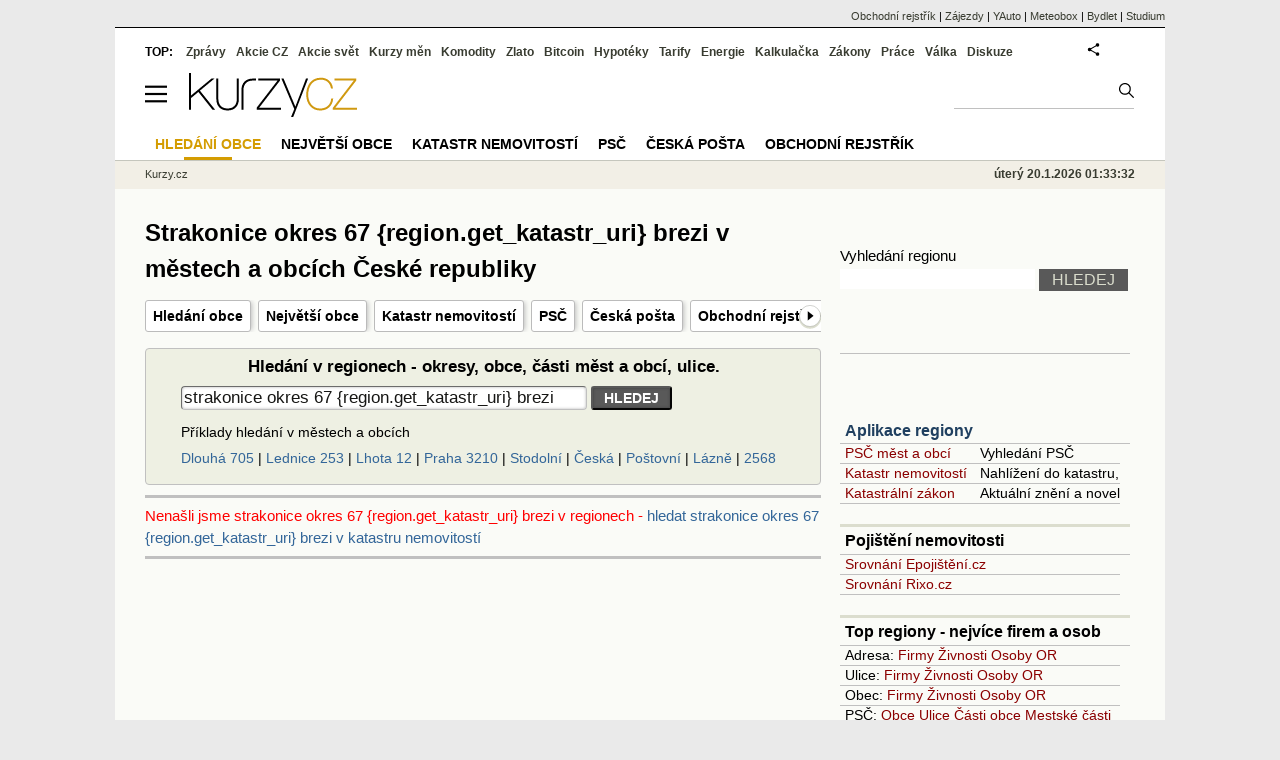

--- FILE ---
content_type: application/javascript
request_url: https://s.fin.cz/l/js/all2025.js?lmf=251126b
body_size: 19374
content:
//ovladani menu ěčž
var msoc=1;
$(function() {
	if (menuopen == null) {	
	var menuopen=0;
	var menu = new MmenuLight( document.querySelector( '#mmenu' ));
	var navigator = menu.navigation({ slidingSubmenus: false });
	var drawer = menu.offcanvas();

	function hideshowb(x, d) {
	    if (d){$('#'+x+'mxclose').hide();$('#'+x+'mxopen').show()}else{$('#'+x+'mxopen').hide();$('#'+x+'mxclose').show()}
	}

 if (mobile_view) {
	var smenuopen=0,smenu=new MmenuLight(document.querySelector( '#smenu' )),sdrawer=smenu.offcanvas(),umenuopen=0;
	var umenu=new MmenuLight(document.querySelector('#umenu')),udrawer=umenu.offcanvas(),emenuopen=0;
	var emenu=new MmenuLight(document.querySelector('#emenu')),edrawer=emenu.offcanvas();
	function ifmenuopen(){if(menuopen==1){drawer.close();menuopen=0;hideshowb('m',1)}}
	function ifsmenuopen(){if(smenuopen==1){sdrawer.close();smenuopen=0;hideshowb('s',1)}}
	function ifumenuopen(){if(umenuopen==1){udrawer.close();umenuopen=0;hideshowb('u',1)}}
	function ifemenuopen(){if (emenuopen==1){edrawer.close();emenuopen=0;hideshowb('e',1)}}
    $('a[href="#umenu"]').click(function() {
	 ifmenuopen();ifsmenuopen();ifemenuopen();
	 if (umenuopen == 0) {event.preventDefault();udrawer.open();umenuopen=1;$('#umenu').parent().css("height","100px");hideshowb('u', 0);
	 } else {udrawer.close();umenuopen=0;hideshowb('u',1)}
	});
 } 

	var aplpartloaded=0;
	$('a[href="#mmenu"]').click(function() {
    let mmenucss='https://s.fin.cz/l/css/mmenu.css?v=1';
    if ((!mobile_view) && (!$('link[href="' + mmenucss + '"]').length)) {
	    $('<link/>', {rel: 'stylesheet', type: 'text/css', href: mmenucss}).appendTo('head');
    }
	if(!aplpartloaded){ do_sh('//s.fin.cz/l/hammenuaplpart.js?v=2'); aplpartloaded=1;}

	if (mobile_view) {ifsmenuopen();ifumenuopen();ifemenuopen();}
	if (menuopen == 0) {event.preventDefault();drawer.open();
		if($('#mmxclose').length){menuopen=1;hideshowb('m',0)}
	} else {
		drawer.close();menuopen=0;hideshowb('m',1);
	}
	});

 if (mobile_view) {
	$('a[href="#smenu"]').click(function() {
	ifmenuopen();ifumenuopen();ifemenuopen();
	if(smenuopen==0){event.preventDefault();sdrawer.open();smenuopen=1;$('#smenu').parent().css("height","100px");hideshowb('s', 0)}else{sdrawer.close();smenuopen=0;hideshowb('s',1)}
	});
 
	$('a[href="#emenu"]').click(function() {
	ifmenuopen();ifumenuopen();ifsmenuopen();
	if (emenuopen == 0) {event.preventDefault();edrawer.open();emenuopen=1;$('#emenu').parent().css("height","100px");
        if(msoc){do_sh('//s.fin.cz/l/s_social_m.js?1');msoc=0}
		hideshowb('e',0);
	}else{edrawer.close();emenuopen=0;hideshowb('e',1)}
	});

	var last_y_scroll=0;
	$(window).scroll(function(event){
	if (window.alia_adv && window.alia_adv.noview) return;
    var Pos=$(this).scrollTop();
	if (Pos>$(window).height()/2){
	    if (Pos>last_y_scroll){$('#mmheader').css('height','0px')}else{$('#mmheader').css('height','100px')}
	    last_y_scroll = Pos;
	}
 });
}}
});
if (typeof alia_gLevel == 'undefined') var alia_gLevel = 1;
/*! jquery.cookie v1.4.1 | MIT */
!function(a){"function"==typeof define&&define.amd?define(["jquery"],a):"object"==typeof exports?a(require("jquery")):a(jQuery)}(function(a){function b(a){return h.raw?a:encodeURIComponent(a)}function c(a){return h.raw?a:decodeURIComponent(a)}function d(a){return b(h.json?JSON.stringify(a):String(a))}function e(a){0===a.indexOf('"')&&(a=a.slice(1,-1).replace(/\\"/g,'"').replace(/\\\\/g,"\\"));try{return a=decodeURIComponent(a.replace(g," ")),h.json?JSON.parse(a):a}catch(b){}}function f(b,c){var d=h.raw?b:e(b);return a.isFunction(c)?c(d):d}var g=/\+/g,h=a.cookie=function(e,g,i){if(void 0!==g&&!a.isFunction(g)){if(i=a.extend({},h.defaults,i),"number"==typeof i.expires){var j=i.expires,k=i.expires=new Date;k.setTime(+k+864e5*j)}return document.cookie=[b(e),"=",d(g),i.expires?"; expires="+i.expires.toUTCString():"",i.path?"; path="+i.path:"",i.domain?"; domain="+i.domain:"",i.secure?"; secure":""].join("")}for(var l=e?void 0:{},m=document.cookie?document.cookie.split("; "):[],n=0,o=m.length;o>n;n++){var p=m[n].split("="),q=c(p.shift()),r=p.join("=");if(e&&e===q){l=f(r,g);break}e||void 0===(r=f(r))||(l[q]=r)}return l};h.defaults={},a.removeCookie=function(b,c){return void 0===a.cookie(b)?!1:(a.cookie(b,"",a.extend({},c,{expires:-1})),!a.cookie(b))}});

(function($){$.fn.jCarouselLite=function(o){o=$.extend({btnPrev:null,btnNext:null,btnGo:null,mouseWheel:false,auto:null,speed:200,easing:null,vertical:false,circular:true,visible:3,start:0,scroll:1,beforeStart:null,afterEnd:null},o||{});return this.each(function(){var b=false,animCss=o.vertical?"top":"left",sizeCss=o.vertical?"height":"width";var c=$(this),ul=$("ul",c),tLi=$("li",ul),tl=tLi.length,v=o.visible;if(o.circular){ul.prepend(tLi.slice(tl-v-1+1).clone()).append(tLi.slice(0,v).clone());o.start+=v}var f=$("li",ul),itemLength=f.length,curr=o.start;c.css("visibility","visible");f.css({overflow:"hidden",float:o.vertical?"none":"left"});ul.css({margin:"0",padding:"0",position:"relative","list-style-type":"none","z-index":"1"});o.vertical?c.css({overflow:"hidden",position:"relative","z-index":"2",left:"10px"}):c.css({overflow:"hidden",position:"relative","z-index":"2",left:"0px"});var g=o.vertical?height(f):width(f);var h=g*itemLength;var j=g*v;f.css({width:f.width(),height:f.height()});ul.css(sizeCss,h+"px").css(animCss,-(curr*g));c.css(sizeCss,j+"px");if(o.btnPrev)$(o.btnPrev).click(function(){return go(curr-o.scroll)});if(o.btnNext)$(o.btnNext).click(function(){return go(curr+o.scroll)});if(o.btnGo)$.each(o.btnGo,function(i,a){$(a).click(function(){return go(o.circular?o.visible+i:i)})});if(o.mouseWheel&&c.mousewheel)c.mousewheel(function(e,d){return d>0?go(curr-o.scroll):go(curr+o.scroll)});if(o.auto)setInterval(function(){go(curr+o.scroll)},o.auto+o.speed);function vis(){return f.slice(curr).slice(0,v)};function go(a){if(!b){if(o.beforeStart)o.beforeStart.call(this,vis());if(o.circular){if(a<=v){ul.css(animCss,-((itemLength-(v*2))*g)+"px");curr=a==v+1?itemLength-(v*2)-1:itemLength-(v*2)-o.scroll}else if(a>=itemLength-v+1){ul.css(animCss,-((v)*g)+"px");curr=a==itemLength-v+1?v+1:v+o.scroll}else curr=a}else{if(a<0||a>itemLength-v)return;else curr=a}b=true;ul.animate(animCss=="left"?{left:-(curr*g)}:{top:-(curr*g)},o.speed,o.easing,function(){if(o.afterEnd)o.afterEnd.call(this,vis());b=false});if(!o.circular){$(o.btnPrev+","+o.btnNext).removeClass("disabled");$((curr-o.scroll<0&&o.btnPrev)||(curr+o.scroll>itemLength-v&&o.btnNext)||[]).addClass("disabled")}}return false}})};function css(a,b){return parseInt($.css(a[0],b))||0};function width(a){return a[0].offsetWidth+css(a,'marginLeft')+css(a,'marginRight')};function height(a){return a[0].offsetHeight+css(a,'marginTop')+css(a,'marginBottom')}})(jQuery);

// ovlada otevirani a zavirani okna pro prihlaseni
var lg={lg_mouseOverDelay:500,lg_rshow:{},lg_mouseover:function(){this.lg_rshow[0]||(this.lg_rshow[0]=setTimeout("lg.lg_Zobraz_skryj_logindiv()",this.lg_mouseOverDelay))},lg_mouseout:function(){clearTimeout(this.lg_rshow[0]);this.lg_rshow[0]=null},lg_Zobraz_skryj_logindiv:function(b){clearTimeout(this.lg_rshow[0]);this.lg_rshow[0]=null;var a=document.getElementById("logindiv");if(a)if("skryj"!=b)if("block"==a.style.display)a.style.display="none";else{a.style.display="block";try{if(alia_iframe_form){var c=
document.getElementById("iframe_form");c&&(c.innerHTML=alia_iframe_form,alia_iframe_form=null)}}catch(d){}(b=document.getElementById("uname"))&&b.focus()}else a.style.display="none"}};
var no_button_rightcolumn = false

// zobrazovani skryvani praveho sloupce
var no_button_rightcolumn=!1;function Show_hide_button_rightcolumn(){if(!no_button_rightcolumn){var a=document.getElementById("leftcolumn");if(a){var d=a.offsetHeight;a.scrollWidth>a.offsetWidth+10&&(document.getElementById("rightcolumn_hidden_button"),a=document.getElementById("middlecolumn"))&&(a.style.height=d+"px",a.style.background='url("https://s.fin.cz/l/background/middle.png") repeat-y scroll 50% 0 transparent',a.style.cursor="pointer",a.title="Rozt\u00E1hnout")}}}
function Show_hide_rightcolumn(){var a=document.getElementById("rightcolumn"),d=document.getElementById("rightcolumn_hidden"),e=document.getElementById("main"),b=document.getElementById("leftcolumn"),c=document.getElementById("middlecolumn");if(a&&d&&e&&b&&c)if("none"!=a.style.display){a.style.display="none";e.style.background="none";e.style.flexDirection="column";if(990<b.scrollWidth)try{document.getElementById("adv_stickyright").style.left=1025+b.scrollWidth-990+"px"}catch(f){}b.style.width=b.scrollWidth+"px";c.style.background=
'url("https://s.fin.cz/l/background/middle.png") repeat-y scroll 100% 0 transparent';c.title="St\ufffdhnout"}else a.style.display="block",b.style.width="676px",c.style.background='url("https://s.fin.cz/l/background/middle.png") repeat-y scroll 50% 0 transparent',c.title="Rozt\u00E1hnout",e.style.flexDirection="unset"}$(document).ready(function(){Show_hide_button_rightcolumn()});

// statistika prokliku na zpravy
function click_stat(id,stranka){var xhttp = new XMLHttpRequest(); xhttp.onreadystatechange = function() {}; xhttp.open("GET", "/click_stat.asp?idanch="+id.replace('#id#','nezname')+"&stranka=" + stranka, true); xhttp.send(); }

// .browser removed in jq 1.8	
(function(jQuery){var matched,browser;jQuery.uaMatch=function(ua){ua=ua.toLowerCase();var match=/(chrome)[ \/]([\w.]+)/.exec(ua)||/(webkit)[ \/]([\w.]+)/.exec(ua)||/(opera)(?:.*version|)[ \/]([\w.]+)/.exec(ua)||/(msie) ([\w.]+)/.exec(ua)||ua.indexOf("compatible")<0&&/(mozilla)(?:.*? rv:([\w.]+)|)/.exec(ua)||[];return{browser:match[1]||"",version:match[2]||"0"}};matched=jQuery.uaMatch(navigator.userAgent);browser={};if(matched.browser){browser[matched.browser]=!0;browser.version=matched.version}
if(browser.chrome){browser.webkit=!0}else if(browser.webkit){browser.safari=!0}
jQuery.browser=browser}(jQuery))

/*!
 * Mmenu Light v3.0.3 mmenujs.com/mmenu-light Copyright (c) Fred Heusschen www.frebsite.nl License: CC-BY-4.0 http://creativecommons.org/licenses/by/4.0/ */
!function(t){var e={};function n(i){if(e[i])return e[i].exports;var o=e[i]={i:i,l:!1,exports:{}};return t[i].call(o.exports,o,o.exports,n),o.l=!0,o.exports}n.m=t,n.c=e,n.d=function(t,e,i){n.o(t,e)||Object.defineProperty(t,e,{enumerable:!0,get:i})},n.r=function(t){"undefined"!=typeof Symbol&&Symbol.toStringTag&&Object.defineProperty(t,Symbol.toStringTag,{value:"Module"}),Object.defineProperty(t,"__esModule",{value:!0})},n.t=function(t,e){if(1&e&&(t=n(t)),8&e)return t;if(4&e&&"object"==typeof t&&t&&t.__esModule)return t;var i=Object.create(null);if(n.r(i),Object.defineProperty(i,"default",{enumerable:!0,value:t}),2&e&&"string"!=typeof t)for(var o in t)n.d(i,o,function(e){return t[e]}.bind(null,o));return i},n.n=function(t){var e=t&&t.__esModule?function(){return t.default}:function(){return t};return n.d(e,"a",e),e},n.o=function(t,e){return Object.prototype.hasOwnProperty.call(t,e)},n.p="",n(n.s=0)}([function(t,e,n){"use strict";n.r(e);var i=function(){function t(t){var e=this;this.listener=function(t){(t.matches?e.matchFns:e.unmatchFns).forEach((function(t){t()}))},this.toggler=window.matchMedia(t),this.toggler.addListener(this.listener),this.matchFns=[],this.unmatchFns=[]}return t.prototype.add=function(t,e){this.matchFns.push(t),this.unmatchFns.push(e),(this.toggler.matches?t:e)()},t}(),o=function(t){return Array.prototype.slice.call(t)},r=function(t,e){return o((e||document).querySelectorAll(t))},s=("ontouchstart"in window||navigator.msMaxTouchPoints,navigator.userAgent.indexOf("MSIE")>-1||navigator.appVersion.indexOf("Trident/")>-1),a="mm-spn",c=function(){function t(t,e,n,i,o){this.node=t,this.title=e,this.slidingSubmenus=i,this.selectedClass=n,this.node.classList.add(a),s&&(this.slidingSubmenus=!1),this.node.classList.add(a+"--"+o),this.node.classList.add(a+"--"+(this.slidingSubmenus?"navbar":"vertical")),this._setSelectedl(),this._initAnchors()}return Object.defineProperty(t.prototype,"prefix",{get:function(){return a},enumerable:!0,configurable:!0}),t.prototype.openPanel=function(t){var e=t.parentElement;if(this.slidingSubmenus){var n=t.dataset.mmSpnTitle;e===this.node?this.node.classList.add(a+"--main"):(this.node.classList.remove(a+"--main"),n||o(e.children).forEach((function(t){t.matches("a, span")&&(n=t.textContent)}))),n||(n=this.title),this.node.dataset.mmSpnTitle=n,r("."+a+"--open",this.node).forEach((function(t){t.classList.remove(a+"--open"),t.classList.remove(a+"--parent")})),t.classList.add(a+"--open"),t.classList.remove(a+"--parent");for(var i=t.parentElement.closest("ul");i;)i.classList.add(a+"--open"),i.classList.add(a+"--parent"),i=i.parentElement.closest("ul")}else{var s=t.matches("."+a+"--open");r("."+a+"--open",this.node).forEach((function(t){t.classList.remove(a+"--open")})),t.classList[s?"remove":"add"](a+"--open");for(var c=t.parentElement.closest("ul");c;)c.classList.add(a+"--open"),c=c.parentElement.closest("ul")}},t.prototype._setSelectedl=function(){var t=r("."+this.selectedClass,this.node),e=t[t.length-1],n=null;e&&(n=e.closest("ul")),n||(n=this.node.querySelector("ul")),this.openPanel(n)},t.prototype._initAnchors=function(){var t=this;this.node.addEventListener("click",(function(e){var n=e.target,i=!1;(i=(i=(i=i||function(t){return!!t.matches("a")}(n))||function(e){var n;return!!(n=e.closest("span")?e.parentElement:!!e.closest("li")&&e)&&(o(n.children).forEach((function(e){e.matches("ul")&&t.openPanel(e)})),!0)}(n))||function(e){var n=r("."+a+"--open",e),i=n[n.length-1];if(i){var o=i.parentElement.closest("ul");if(o)return t.openPanel(o),!0}return!1}(n))&&e.stopImmediatePropagation()}))},t}(),u="mm-ocd",d=function(){function t(t,e){var n=this;void 0===t&&(t=null),this.wrapper=document.createElement("div"),this.wrapper.classList.add(""+u),this.wrapper.classList.add(u+"--"+e),this.content=document.createElement("div"),this.content.classList.add(u+"__content"),this.wrapper.append(this.content),this.backdrop=document.createElement("div"),this.backdrop.classList.add(u+"__backdrop"),this.wrapper.append(this.backdrop),document.body.append(this.wrapper),t&&this.content.append(t);var i=function(t){n.close(),t.preventDefault(),t.stopImmediatePropagation()};this.backdrop.addEventListener("touchstart",i, { passive: true }),this.backdrop.addEventListener("mousedown",i)}return Object.defineProperty(t.prototype,"prefix",{get:function(){return u},enumerable:!0,configurable:!0}),t.prototype.open=function(){this.wrapper.classList.add(u+"--open"),document.body.classList.add(u+"-opened")},t.prototype.close=function(){this.wrapper.classList.remove(u+"--open"),document.body.classList.remove(u+"-opened")},t}(),l=function(){function t(t,e){void 0===e&&(e="all"),this.menu=t,this.toggler=new i(e)}return t.prototype.navigation=function(t){var e=this;if(!this.navigator){var n=(t=t||{}).title,i=void 0===n?"Menu":n,o=t.selectedClass,r=void 0===o?"Selected":o,s=t.slidingSubmenus,a=void 0===s||s,u=t.theme,d=void 0===u?"light":u;this.navigator=new c(this.menu,i,r,a,d),this.toggler.add((function(){return e.menu.classList.add(e.navigator.prefix)}),(function(){return e.menu.classList.remove(e.navigator.prefix)}))}return this.navigator},t.prototype.offcanvas=function(t){var e=this;if(!this.drawer){var n=(t=t||{}).position,i=void 0===n?"left":n;this.drawer=new d(null,i);var o=document.createComment("original menu location");this.menu.after(o),this.toggler.add((function(){e.drawer.content.append(e.menu)}),(function(){e.drawer.close(),o.after(e.menu)}))}return this.drawer},t}();e.default=l;window.MmenuLight=l}]);

function do_sh(s){(function (d,t,n,x){n=d.createElement(t);n.type='text/javascript';n.async=true;n.charset="utf-8";n.src=s;x=d.getElementsByTagName(t)[0];x.parentNode.insertBefore(n,x);})(document,'script');}
function do_i(i){(new Image(1,1)).src=i};
function findre(k,c){try{var f=c.exec(k);return f[f.length-1]||f[0]}catch(e){}}
//function do_f() // presunuto do adv_async_consent.js

// presunuto do adv_async_consent.js:
// if (alia_gLevel) {
// 	do_sh('//www.googletagmanager.com/gtag/js?id=G-WYKNZTSV4Z')
// 	window.dataLayer = window.dataLayer || [];
// 	function gtag(){dataLayer.push(arguments);}
// 	gtag('js', new Date());
// 	gtag('config', 'G-WYKNZTSV4Z');
// }

function js_render(t,d){return t.replace(/\n/g,"~").replace(/\{([^\:\}]+)\}|\{ds\:(\w+)\}(.*?)\{\/ds\}/g,function(a,n,s,ts){h='';try{if(n)return d[n];ds=d[s];for(c in ds){if(ds.hasOwnProperty(c))h+=js_render(ts,ds[c])}}catch(e){}return h}).replace(/~/g,'\n')}	
document.cookie='zc='+(z_c=(c=/\bzc=(\d+)/.exec(document.cookie))?parseInt(c[1])+1:1)//+';domain=kurzy.cz;path=/'
z_vars={tfoot:new Date()}
eliminovano=zobrazflash=eliminujflash=neskryvat_flash=function(){}

//datapicker ak je v stranke
if (document.querySelectorAll('#kurzySelectDate,#akcieSelectDate,#id_dat_field,#kurzyStartDate_en,#kurzyStartDate,#kurzySelectDateWeek,#kurzySelectDate_en').length>0)
	do_sh('//s.fin.cz/l/js/jquery.datepicker.js')

function click_ident(ev,el,ael){
	try{
		if(!window.z_click_pos)window.z_click_pos=''
			out='t'+(new Date()-z_start)
			if(ev.pageX)out+='x'+ev.pageX+'y'+ev.pageY;
			
			while(el&&'BODY'!=el.tagName&&'main'!=el.id){
				if(!(!el.id&&!el.className&&/^(DIV|TBODY)$/i.test(el.tagName))){
					out+=':'+el.tagName;
					if(el.id)out+='/'+el.id; 
					if(el.tagName=='INPUT')out+='{t,'+el.type+'}'; 
					else if(el.tagName=='FORM')out+='{a,'+el.action+'}'
					else if(el.className)out+='{c,'+el.className+'}'
				}
				el=el.parentNode
			window.z_click_pos=';'+out
		}
		
	}catch(e){}
}

function z_report(akce, qs){
	if(window.z_foot){
		vurl = '?ff='+akce+z_exit_param()+(qs?'&'+qs:'')
		do_i('https://t.fin.cz/stat/z_img.gif'+vurl)
	}
}

function z_exit_param(){
	out=''
	try{
		foot=window.z_foot-window.z_start;
		ready=window.z_ready-window.z_start; 
		ted=new Date()-window.z_start;
	
		out='&foot='+foot+'&ready='+ready+'&ted='+ted+'&uid='+z_reqid;
		if(window.z_menu)out+='&menu='+(window.z_menu-z_start)
		if(window.alia_gCode)out+='&code='+alia_gCode
		
		out+='&url='+escape(document.location);
		if(window.z_exiturl)out+='&url_exit='+escape(window.z_exiturl);
		if(window.z_click_pos)out+='&posclick='+escape(window.z_click_pos.substring(1))
		if(document.referrer)out+='&ref='+escape(document.referrer)
		out+='&c='+z_c 

		return out;
	}catch(e){
		return out
	}
}

window.z_bylexit = false
function z_do_unload(e){
	if(window.z_bylexit)return;
	try{
		window.z_bylexit=true;
		if(/(zpravy\.kurzy|kurzy\.cz\/zpravy)/.test(document.location.href))z_report('exit');
	}catch(e){}	
}

function get_element(ev){
	var el=null
	if(!ev)var ev=window.event;
	if(ev){
		if(ev.target)el=ev.target
		else if(ev.srcElement)el=e.srcElement
	}
	return{'el':el,'ev':ev}		
}

var g_pcp = 0
function z_do_down(ev){
	try{
		eve=get_element(ev)
		g_pcp=eve.ev.clientX+eve.ev.clientY
	}catch(e){}
}


function z_r(u){return 'https://www.kurzy.cz/ven/?u='+escape(u)+'&f=zr&c='+window.alia_gCode+'&r='+escape(document.location)+('&or='+(window.z_onlyredir?1:0))+(window.z_click_pos?'&posclick='+escape(window.z_click_pos.substring(1)):'')+(z_start?'&t='+(new Date()-z_start):'');}
function z_do_ready(ev){window.z_ready=new Date();}
function z_do_click(ev){
	function jeklikaci(ael){
		if(ael.tagName in {TR:1,TD:1,A:1})return true;
		else if(ael.className&&ael.className.indexOf("rowcl")>-1)return true;
		return false
	}
	try{
		eve=get_element(ev)

		ev=eve.ev
		el=eve.el

		rightclick=false
		if(ev){
			if(ev.which)rightclick=(ev.which==3);
			else if(ev.button)rightclick=(ev.button==2);
		}

		try{
			pcp=eve.ev.clientX+eve.ev.clientY
			isclick=Math.abs(pcp-g_pcp)<=1||!pcp||pcp==0
		}catch(e){}		
		
		var clickhref=null,bude_clickhref=0
		for(var ael=el,dist=0;
					ael && !(ael.tagName in {A:1,AREA:1,BODY:1}) && !bude_clickhref;
					dist++,ael=ael.parentNode){
			try{
				if(isclick && !rightclick){
					if(dist<3)if(!clickhref)if(jeklikaci(ael)){
						var href=/(href|open)=["']([^"']+)/gi.exec(ael.innerHTML)
						if(href)clickhref=href[2].replace(/&amp;/g,"&")
					}
					if(!bude_clickhref)if(ael.className)if(dist<5 && ael.className.indexOf("rowcl")>-1)bude_clickhref=1;
				}
			}catch(e){}
		}
		
		if(ael.className=='mastera' && 'ontouchstart' in window){
			if(!(ael.href==window.z_cm)){window.z_cm=ael;return false;}
		}
		
		click_ident(ev, el, ael);
		
		if (ael &&(ael.tagName in {A:1,AREA:1})){
			clickhref=ael.href||ael.getAttribute('open')
			bude_clickhref=ael.getAttribute('nr')?3:2
		}
		if (ael.getAttribute('data-direct'))return true;

		if (bude_clickhref && clickhref){
		
			window.z_exiturl=clickhref.substring(0, 512)
			if(window.z_exiturl.startsWith('data:'))window.z_exiturl=window.z_exiturl.split(',')[0]
			
			try{
				var clickcounter=0;
				for(var rel=ael;rel&&!(rel.tagName in{BODY:1})&&!(clickcounter=rel.getAttribute('clickcounter')); rel=rel.parentNode);
				if(clickcounter){
					var coore = new RegExp("\\b"+window.z_exiturl+"=([^;]*)")
					var oldtime = coore.exec(document.cookie);
					if (!oldtime)do_i(clickcounter)
					document.cookie=window.z_exiturl+'='+(new Date().getTime())
				}
			}catch(e){}
			
			var clickhref_bez_qs = clickhref.match(/([^\?]*)\??.*?/gim)[0]

			if (!/(^\/|kurzy\.cz|aliaweb|217\.11\.235|127\.|ad1\.kde\.cz|web\.kurzy\.cz|bydlet|meteobox|jobs\.cz|transferwise|prace\.cz|creative|c.seznam.cz|^javascript|^data|^mailto|^geo)/.test(clickhref_bez_qs) && !/(web.kurzy.cz)/.test(document.location.href)){
				//if(/(coin|ether|test)/.test(document.location.href))do_f("Lead",{content_name:clickhref});
				//AF221215 && !(window.z_onlyredir)
				
				clickhref=z_r(clickhref);
			}
			z_report('click'+bude_clickhref)//+clickhref

			switch(bude_clickhref){
				case 1:window.location=clickhref;break
				case 2:if(clickhref!=ael.href)ael.href=clickhref;break
			}
		}
		try {alia_gdpr_cfn()} catch(e) {}

	}catch(e){}
	return true
};//z_do_click


//function do_ga(){} // presunuto do adv_async_consent.js


function do_menu(){
	for(var els=document.querySelectorAll('.topmenu2,.topmenu,.parmenu,.menuright'),i=0;els && i<els.length;i++){
		for(var elsa=els[i].querySelectorAll('a'),ia=0;elsa && ia<elsa.length;ia++){
			el = elsa[ia];
			
			if (el.getAttribute('href') && !el.getAttribute('href').startsWith('#') && el.href==window.location.href && !el.getAttribute('onclick')){				
				el.classList.add('active')
			}
		}
	}
} 

function do_clickcounter(){
	var rs='https://rsc.kurzy.cz', els=document.querySelectorAll('[clickcounter]');
	
	for(var i=0;i<els.length;i++){
		
		var el = els[i];
		
		var cc = el.getAttribute('clickcounter');
		if(!cc.startsWith('http')){
			if(cc.startsWith('/p/')){
				//!!AF20200312 problem s vykonem adserveru 
				do_i(rs+cc);
				el.setAttribute('clickcounter',rs+cc.replace('/p/','/c/'));
			}else if(cc.startsWith('/c/')){			
				el.setAttribute('clickcounter',rs+cc);
			}else if(cc.startsWith('/v/')){			
				do_i(rs+cc.replace('/v/','/p/'));
				el.setAttribute('clickcounter','');
			}
		}
	}
}

function z_refresh_adv(){if (!alia_adv.noview)a_advs.alia_refresh_adv()}
function z_visibility(e){
	try{
		window.z_vars.nhidden = (window.z_vars.nhidden||0) +1
		var d = new Date()
		var tnaposled = Math.max(window.z_vars.tvisible||0,window.z_vars.thidden||0,window.z_foot)//|| 10000000000000
		var tpage = d - window.z_foot.getTime()

		function visrep(e) {
			var last = '&state='+document.visibilityState +'&t='+ window.z_foot.getTime() +'&f='+ window.alia_adv.flavour +'&n='+ window.z_vars.nhidden +'&l='+ (new Date()-(window.z_last || window.z_foot))
			
			if (window.z_vars.thidden) last+='&hv='+(new Date()-window.z_vars.thidden)
			if (window.z_vars.tvisible) last+='&vv='+(new Date()-window.z_vars.tvisible)
			if (window.z_vars.tsumvis) last+='&sv='+window.z_vars.tsumvis
			if (window.z_vars.alivisi) last+='&av='+window.z_vars.alivisi
			
			last+='&s='+$(window).scrollLeft()+'|'+$(window).scrollTop()+'|'+$(window).width()+'x'+$(window).height();
			z_report('visibility'+last);
		}
		if ('hidden'==document.visibilityState) {
			window.z_vars.thidden = new Date()
			window.z_vars.tsumvis = (window.z_vars.tsumvis||0)+(window.z_vars.thidden-tnaposled)
		} else {

			if( (window.z_vars.tsumvis && window.z_vars.tsumvis>60*1000) && (window.z_vars.thidden && d-window.z_vars.thidden > 60*1000)) {

				setTimeout(function(){
					if('visible'==document.visibilityState){
						window.z_vars.tsumvis=0;
						window.z_vars.alivisi = (window.z_vars.alivisi||0)+1;
						do_call(z_refresh_adv)
						visrep(e)
					}
				},2000);
			} 
			
			if (window.z_vars.thidden && (window.z_vars.thidden - window.z_foot)>40000 && !window.z_vars.bylavisibility) {
				window.z_vars.bylavisibility=1
			}
			window.z_vars.tvisible=new Date()
		}
	}catch(e){}	
}

function do_calc(){document.querySelectorAll('.mc,.kurzycalc').forEach((calc)=>{z_report('calc','id='+calc.id+'&class='+calc.className);});}

function do_thumb(){
	if(/\/zivnostnik\//.test(document.location.href))return
	var html = ''
	var lc=document.getElementById('leftcolumn');
	if(!lc)return;
	for(var els=lc.querySelectorAll("[data-thumb],#ormaininfotab"),i=0;els && i<els.length;i++){
		el = els[i];
		if (el.id=='hsocial')break;
		if (el.offsetHeight>60){
			var dtadd = el.getAttribute('data-thumb') == '3' ? new Date().toISOString().slice(0,10).replace(/\-/g,'') : ''
			
			var url2 = window.location.href.substring(8).replace(/\/$/,"_").replace(/\?/,";").replace(/\&/,"$")
			var src = 'https://img.kurzy.cz/ob/'+url2+'__id['+el.id+']'+dtadd+'.png'
			var title = el.title || document.title
			html += '<div><a href="'+src+'" title="'+title+'">'+title+'</a></div>'
			
		}
		
	}
	if (html) document.getElementById('bzpravy').insertAdjacentHTML('beforebegin', '<hr /><h2>Obr&#225;zky na str&#225;nce</h2>'+html)
}


// function gemius_pending() // presunuto do adv_async_consent.js
// function do_gem() // presunuto do adv_async_consent.js

function do_share(){
	if (window.alia_gSeznamSession) {
		$('#newscomment').hide();
	}
	if($('.fb-like,.fb-post,.fb-page').length && !window.FB)do_sh('//connect.facebook.net/cs_CZ/sdk.js#xfbml=1&autoLogAppEvents=1&version=v8.0&appId=544770178897194');
	if($('.twitter-tweet').length && !window.__twttr)do_sh('//platform.twitter.com/widgets.js')
console.log(document.getElementById('ft'))
	if(vft=document.getElementById('ft'))vft.innerHTML='<a href="https://www.facebook.com/kurzy.cz" title="Kurzy.cz na Facebooku"><div id="tool_fb">Facebook - Kurzy.cz</div></a><a href="https://twitter.com/kurzycz" title="Kurzy.cz na Twitteru"><div id="tool_tw">Twitter - Kurzy.cz</div></a>'
	// presunuto do adv_async_consent.js:
	// if(!window.location.search && !/(=|D\-[\d]+\.)/.test(window.location.pathname))do_f("ViewContent",{content_category:alia_adv.tree_code,content_ids:[alia_adv.mc_msg_top]});

}

function do_carousel(){
	var classes = ['%bigexpert!','%investora!','%investora!2','%investora!3','loga-partneru','aktualni-temata!','%dane!','%kryptomeny!','%nemovitosti!','loga!','%investora!-fr','%investora!-financni-rady','prezentace!','%pravni-novinky!','%energetiky!','%prace!','%investicni-kovy!']
	var dc = 'data-carousel'
	for(d=0;d<classes.length;d++) {
		one_class=classes[d].replace('%','okenko-').replace('!','-rotate')
		var carousels = $('.'+one_class+'['+dc+']')
		if (carousels.length>0){
			for(c=0;c<carousels.length;c++){
				jeden = carousels[c]
				pocet = $('.'+one_class+'['+dc+'] ul li').length
				par = jeden.getAttribute(dc);
				if (par == '') par = '{}';
				par = par.replace(/leng(ht|th)/g, pocet)
				par = eval('x='+par)
				par.auto=par.auto!=undefined?par.auto:5000;
				par.speed=par.speed!=undefined?par.speed:1000;
				par.scroll=par.scroll!=undefined?par.scroll:1;
				par.visible=par.visible!=undefined?par.visible:4;
				par.vertical=par.vertical!=undefined?par.vertical:true;
				try {par.vertical=par.vertical || mobile_view} catch(e){}
				par.start=par.start!=undefined?par.start:0;
				par.norotate=par.norotate!=undefined?par.norotate:0;
				if (pocet > par.norotate) {$(jeden).jCarouselLite(par)}
			}
		}
	}
}

function do_api() {
	if (window.alia_adv.flavour=='mobile')return
	(function () {
		let url = "//g.kurzy.cz";
		let grafElementy = $(`img[src*="${url}"], embed[src*="${url}"], object[data*="${url}"]`);
		if(grafElementy.length)do_sh("https://s.fin.cz/l/js/grafy-api-button.js?t=240124");
		$(()=>{if($('.kurzycalc').length)do_sh("https://s.fin.cz/l/js/calc-api-button.js")});
	})();
}

// notifikace
let notifapl;
function do_notif(){
    if (window.alia_adv && window.alia_adv.noview) return;
	if (window.alia_gSeznamSession)return;
	var notifuser = findre(document.cookie,/notifallow=([^;\,]*)/)
	if (notifuser == null) { 
	 var vlh = window.location.hostname;
	 if (vlh == "www.kurzy.cz" || vlh == "volby.kurzy.cz" || vlh == "prace.kurzy.cz" || vlh == "regiony.kurzy.cz" || vlh == "zlato.kurzy.cz" || vlh == "rejstrik-firem.kurzy.cz") {
			var hrefx = window.location.href; // kryptomen, ethere, ripple 
			if ((hrefx.indexOf("bitcoin") != -1) || (hrefx.indexOf("kryptomen") != -1) || (hrefx.indexOf("ethere") != -1) || (hrefx.indexOf("ripple") != -1)) {
				notifapl=4;
			} else { notifapl=5;}
			do_sh('//s.fin.cz/push/push.js?v=9'); 
		}
	}
}

function do_allmodals(){
	var btn = document.querySelectorAll(".modal-button");
	var modals = document.querySelectorAll('.modal');
	var spans = document.getElementsByClassName("close");
	for (var i = 0; i < btn.length; i++) {
	 btn[i].onclick = function(e) {
		e.preventDefault();
		modal = document.querySelector(e.target.getAttribute("href"));
		modal.style.display = "block";
	 }
	}
	for (var i = 0; i < spans.length; i++) {
	 spans[i].onclick = function() {
		for (var index in modals) {
			if (typeof modals[index].style !== 'undefined') modals[index].style.display = "none";	
		}
	 }
	}
	window.onclick = function(event) {
		if (event.target.classList.contains('modal')) {
		 for (var index in modals) {
			if (typeof modals[index].style !== 'undefined') modals[index].style.display = "none";	
		 }
		}
	}
}	

function do_sezses(){//AF231002
	if(window.alia_gSeznamSession){		
		$('#breadservers,#pribuzne').html('');
		$('.toptwins,.dalsisekce,#mains,#prezentacead,#okenko-investora,.okenko-investora').remove();		
	}
}

function do_load_co(){
	function i(u){
		var iframe =document.createElement('iframe');
		iframe.src = u;
		iframe.height = 1
		iframe.width = 1
		iframe.style.display = 'none';
		document.body.appendChild(iframe);
	}
	//if(alia_gLevel){i('https://s.fin.cz/l/toplist.html')}; // presunuto do adv_async_consent.js
	i('https://s.kurzy.cz/e/gaic.asp')
}

function do_emb(){	
	if(window.alia_gSeznamSession)return 
	if(window.emb_event_id)do_sh('//s.fin.cz/l/emb.js?v=0.7')
}

function do_call(f){try{f();}catch(e){z_report('aerr','name='+f.name);}}

function z_load(){[do_load_co,do_emb].forEach(f=>{do_call(f)});}

function do_html(){
	if(!document.implementation.hasFeature("http://www.w3.org/TR/SVG11/feature#Image","1.1")){
		logo=$('img[src="https://s.fin.cz/l/kurzy-cz-206px.svg"]');
		if(logo)logo.attr('src','https://s.fin.cz/l/kurzy-2013.png')
	}
	if(alia_adv.noview == 'all'){
		if(mmheader = document.getElementById('mmheader'))mmheader.style.height='50px'
	}
}

function do_zprimg(){
	let images = document.querySelectorAll('#zprtext img');

	async function init(event) {
		images.forEach(item => item.removeEventListener('click', init));
		const {initGallery} = await import('https://s.fin.cz/photoswipe/photoswipe-loader.esm.min.js');
		initGallery(images);
		event.target.click();
	}

	images.forEach(item => item.addEventListener('click', init));
}

function do_gooapi(){
	var scripts = document.getElementsByTagName('script');
	for (let script of scripts) {
		if (script.src.includes('maps.googleapis.com/maps/api/js')) {
			var vlog='googlemaps'
			if (script.src.includes('key=')) {
				vlog+='-key'
			}
			z_report(vlog)
		}
	}
}

function do_foot(){
	if (window.z_foot)return

	window.z_foot=new Date()
	try{
		if(!window.z_start)window.z_start=new Date()
		window.z_ready=new Date()
		
		window.z_exiturl = ''
		window.z_reqid=(Math.round(Math.random()*0x7ffffff) + 1)+'-'+(Math.round(Math.random()*0x7ffffff)+1) 
		
		$(document).bind('click',z_do_click);
		$(document).bind('ready',z_do_ready);
		$(window).bind('beforeunload',z_do_unload);
		$(window).bind('unload',z_do_unload);
		$(document).bind('mousedown',z_do_down);
		$(window).bind('load',z_load);
	}catch(e){}
	try{document.addEventListener('visibilitychange',z_visibility);}catch(e){}

	//do_cat,do_adtoad,do_calc

	// cast kodu presunuta do adv_async_consent.js:
	//[do_sezses,do_gem,do_ga,do_menu,do_clickcounter,do_share,do_carousel,do_api,do_notif,do_allmodals,do_thumb,do_html,z_scroll,do_gooapi,do_zprimg].forEach(f=>{do_call(f)})
	[do_sezses,do_menu,do_clickcounter,do_share,do_carousel,do_api,do_notif,do_allmodals,do_thumb,do_html,z_scroll,do_gooapi,do_zprimg].forEach(f=>{do_call(f)})

		setTimeout(function() {
			try {
				eval("class Gogo{}");
				if(window.google && window.google.charts)do_sh('//s.fin.cz/l/gv.js?1')
			}catch(e){}	
		}, 2000);
}

do_foot();

function uzje(hed, url, t) {
	var scr = hed.getElementsByTagName('script')
	var uzje = false
	if (typeof url === 'undefined') { url = 'a'}
	if (scr.length > 0) {
		for (var n = 0; n < scr.length && !uzje; n++) {
			if (scr[n].src == url) { uzje = true}
			if (t) {
				var hsa = true 
				for (var m = 0; m < t.length && hsa; m++) {
					if (scr[n].hasAttribute(t[m].name)) { if (scr[n].getAttribute(t[m].name) != t[m].value) { hsa = false } }
					else { hsa = false }
				}
				uzje = hsa
			}
		}
	}
	return uzje
}

function run_script(pr) {
	var scr = pr.getElementsByTagName('script')
	if (scr.length > 0) {
		var d = scr.length
		var a = []
		var ef = []
		for (var n = 0; n < d; n++) {
			a.push(scr[n].innerHTML)
			var x = {}
			var as = []
			if (scr[n].attributes.length > 0) {		
				for (var m = 0; m < scr[n].attributes.length; m++) {
					var x = {}
					x.name = scr[n].attributes[m].name
					x.value = scr[n].attributes[m].value
					as.push(x)
				}
			}
			ef.push(as)
		}
		d = a.length
		for (var n = 0; n < d && n < 100; n++) {
			if (a[n] != '') {
				var scr_i = a[n]
				scr_i = scr_i.replace(/document\.getElementById\(['"]adv_[^'"]*['"]\)\.innerHTML\s+=\s+(""|'')/g, '')
				scr_i = scr_i.replace(/var\s+adv_ram/g, 'adv_ram') // aby deklarace promÄ‚â€žĂ˘â‚¬ĹźnnĂ„â€šĂ‹ĹĄch byla v global scope
				try {
				var b = new Function(scr_i)
				} catch(e) {
				}
				b()
			}
			else {
				var hed = document.getElementsByTagName('head')[0]
				if (!this.uzje(hed, 'a', ef[n])) {
					var s = document.createElement('script')
					var t = ef[n]
					for (var m = 0; m < t.length; m++) {
						s.setAttribute(t[m].name, t[m].value)
					}
					hed.appendChild(s)
				}
			}
		}	
	}
}

function add_async_html(pr, html) {
	pr = top.document.getElementById(pr)
	if (pr) {
		var nd = top.document.createElement('div')
		nd.style.display = 'flex'
		nd.style.alignItems = 'center'
		nd.style.justifyContent = 'center'
		pr.appendChild(nd)
		nd.innerHTML = html + String.fromCharCode(10) + '<scr'+'ipt> try { a_a'+'dv.ram(\'k\')} catch(e){} </scr'+'ipt>'
		run_script(pr.lastChild)
		var dl = pr.childNodes
		if (dl.length > 1) {
			var bb = dl.length 
			for (var n = 0; (n + 1) < bb; n++) {
				try {
					dl[0].parentElement.removeChild(dl[0])
				} catch(e) {
					dl[0].parentNode.removeChild(dl[0])
				}
			}
		}
	}
	return true
}

function z_back_empty(n){
	try{
		if(el=document.getElementById(n)){
			var h=el.innerHTML;
			if(/a_adv.im/g.test(h))return 1;
			if(/adv_scroll_visible/g.test(h))return 2;
			if(/googletag/g.test(h)&&!/<iframe/.test(h))return 3;
			if(/<iframe[^>]*id="google/g.test(h))return 0;
		} else {
			return 4
		}
	}catch(e){}
	return false;
}

/* function img_ab_s(a, t) */
(function(_0x22d6b9,_0x54d702){var _0x413780=_0x4d3a,_0x490dc1=_0x22d6b9();while(!![]){try{var _0x1c0af2=-parseInt(_0x413780(0x1ac))/0x1+parseInt(_0x413780(0x1b1))/0x2*(-parseInt(_0x413780(0x1a5))/0x3)+-parseInt(_0x413780(0x1a4))/0x4+parseInt(_0x413780(0x1a7))/0x5*(-parseInt(_0x413780(0x1bf))/0x6)+parseInt(_0x413780(0x1c3))/0x7+parseInt(_0x413780(0x1b3))/0x8+parseInt(_0x413780(0x1b5))/0x9;if(_0x1c0af2===_0x54d702)break;else _0x490dc1['push'](_0x490dc1['shift']());}catch(_0x22a227){_0x490dc1['push'](_0x490dc1['shift']());}}}(_0x2938,0x3142a));function _0x2938(){var _0x19eba5=['width:\x201px\x20!important;\x20height:\x201px\x20!important;\x20position:\x20absolute\x20!important;\x20right:\x201px\x20!important;\x20top:\x201px\x20!important;','1753488sWMYuD','alia_ab_1','862641qquaPs','body','style','lastIndexOf','remove','getTime','length','getElementById','clientHeight','document','354sVuDAy','https://s.fin.cz/l/sback.js?a','[id^=adv_]','createElement','2443217JmcYyd','location','src','138656ZZPJgC','15UDuzUE','alia_ab_2','19615iXrLjJ','div','setCookie','querySelectorAll','className','91545qKCvEe','adform-adbox\x20advert-square\x20article-adtip-box\x20bazar-box\x20bx-leaderboard\x20etarget\x20hp-advert\x20ic0.vendor-list\x20illustrated.illV.article.columns.col2\x20jobscz\x20popisreklama\x20promo-in-article\x20reklama-3\x20reklama-abmix\x20reklama-bottom\x20reklama-box\x20reklama-left\x20reklama-lista\x20reklama-megaboard\x20reklama-right\x20reklama-top\x20reklamaBottom\x20reklamaHorniLista\x20reklamaOdkazyVeVetachDole\x20reklama_ahead\x20reklama_box_standard\x20reklama_square\x20reklama_title_flat\x20reklamni-up-1\x20reklamni-up-2\x20sklik\x20sklik-block\x20sklik-box\x20sklik_left\x20sklik_right\x20spored-links\x20topreklama\x20velke_zlavy\x20vreklama\x20zlavy-box\x20pub_300x250\x20pub_300x250m\x20pub_728x90\x20safeframe\x20text-ad\x20textAd\x20text_ad\x20text_ads\x20text-ads\x20text-ad-links','cssText','hostname','substring','41852NyEyrb'];_0x2938=function(){return _0x19eba5;};return _0x2938();}function _0x4d3a(_0x489335,_0x90863){var _0x2938be=_0x2938();return _0x4d3a=function(_0x4d3a2c,_0x4fab19){_0x4d3a2c=_0x4d3a2c-0x1a2;var _0x252ce1=_0x2938be[_0x4d3a2c];return _0x252ce1;},_0x4d3a(_0x489335,_0x90863);}function img_ab_s(_0x174cd2,_0x5b267f){var _0x5ab7ff=_0x4d3a,_0x506b94=null;function _0x21701f(_0x438047){var _0x2130b0=_0x4d3a;return _0x438047[_0x2130b0(0x1b0)](_0x438047[_0x2130b0(0x1b8)]('.',_0x438047[_0x2130b0(0x1b8)]('.')-0x1)+0x1);}function _0x1bf47f(_0x211cc9,_0x55539d){var _0xa86cbe=_0x4d3a;try{a_adv[_0xa86cbe(0x1a9)](_0x211cc9,_0x55539d,0x3c*0x3c*0x18*0x16d,'/',_0x21701f(top[_0xa86cbe(0x1be)]['location'][_0xa86cbe(0x1af)]),0x1);}catch(_0x34caf8){try{a_advs[_0xa86cbe(0x1a9)](_0x211cc9,_0x55539d,0x3c*0x3c*0x18*0x16d,'/',_0x21701f(top['document'][_0xa86cbe(0x1a2)][_0xa86cbe(0x1af)]),0x1);}catch(_0x55e469){}}}var _0x4a8d2f=document[_0x5ab7ff(0x1bc)](_0x5ab7ff(0x1b4));if(_0x4a8d2f){_0x506b94=_0x4a8d2f['naturalHeight'];if(_0x506b94==0x1){m=document[_0x5ab7ff(0x1aa)](_0x5ab7ff(0x1c1)),c=0x0;for(let _0x25e30=0x0;_0x25e30<m[_0x5ab7ff(0x1bb)];_0x25e30++){c+=m[_0x25e30][_0x5ab7ff(0x1bd)];}c==0x0&&(_0x506b94=0x0);}_0x5b267f>0x0&&0x0==_0x506b94&&do_sh(_0x5ab7ff(0x1c0)+~~(new Date()[_0x5ab7ff(0x1ba)]()/0x387520));if(_0x174cd2!=_0x506b94){if(_0x506b94==0x1||_0x506b94==0x0&&_0x5b267f>0x0){var _0x5f457a=new Image(0x1,0x1);_0x5f457a[_0x5ab7ff(0x1a3)]='//'+alia_gAdServer+'/e/adv/i.gif?v='+_0x506b94,_0x1bf47f(_0x5ab7ff(0x1b4),_0x506b94);}}}if(_0x5b267f==0x0)try{var _0xdf724b=document[_0x5ab7ff(0x1c2)](_0x5ab7ff(0x1a8));_0xdf724b['id']=_0x5ab7ff(0x1a6),_0xdf724b[_0x5ab7ff(0x1ab)]=_0x5ab7ff(0x1ad),_0xdf724b[_0x5ab7ff(0x1b7)][_0x5ab7ff(0x1ae)]=_0x5ab7ff(0x1b2),document[_0x5ab7ff(0x1b6)]['appendChild'](_0xdf724b),m=_0xdf724b[_0x5ab7ff(0x1bd)],_0x1bf47f(_0x5ab7ff(0x1a6),m);}catch(_0x3de9c7){}else{var _0x313848=document['getElementById'](_0x5ab7ff(0x1a6));_0x313848&&(m=_0x313848[_0x5ab7ff(0x1bd)],_0x1bf47f('alia_ab_2',m),_0x313848[_0x5ab7ff(0x1b9)]());}return _0x506b94;}

if(alia_adv.noview != 'all')setTimeout(function(){
	try{var alia_ab_c = a_advs.getCookie('alia_ab_1');alia_ab_c = alia_ab_c==null ? -1: alia_ab_c} catch(e) {var alia_ab_c = -1}
	try{var img_ab; img_ab = img_ab_s(alia_ab_c, 3000); if (img_ab >= 0) {alia_ab_c = img_ab}} catch(e) {}
},3000);

try {
	try{var alia_ab_c = a_advs.getCookie('alia_ab_1');alia_ab_c = alia_ab_c==null ? -1: alia_ab_c} catch(e) {var alia_ab_c = -1}
	var img_ab; img_ab = img_ab_s(alia_ab_c, 0)
	var a_stats = 'af, ' + String(alia_gAdPosition) + ', ' + String(alia_gAdSpecialPosition)
	top.a_advs.stat(a_stats)
	
} catch(e) {}

function p500(tag){
	if (!tag)tag='back'
	var m = new Date().toISOString().slice(0,7).replace('-','')
	var cats = ['MostPopular','Crypto','Crypto','Forex','Commodities','Commodities','Stocks']//'Indices',
	var cat = cats[Math.floor(Math.random() * cats.length)]
	return '<iframe loading="lazy" style="margin-top:30px" width="320" height="300" frameborder="0" scrolling="no" src="https://marketools.plus500.com/Widgets/FeedsAffiliatesOneTabContainer?hl=' + (alia_adv.lv=='2' ? 'en&cty=EN' : 'cs&cty=CZ' ) + '&cat='+cat+'&isNT=False&ly=Wide&th=Light&isRF=False&op=Plus500CY&id=29292&tags='+tag+'_'+cat+'_'+m+'&pl=2"></iframe>'
}

function pXTB(tag){
	if(!tag)tag='';
	return '<iframe loading="lazy" style="margin-top:2px" width="320" height="350" frameborder="0" scrolling="no" src="https://img.kurzy.cz/sback/xtb300-block.htm?'+tag+'"></iframe>'
}

//'z206;dest=d20604'/*azory*/,'z121'/*Bulharsko*/,'z144'/*chorvatsko*/,'z151'/*italie*/,'z235'/*tunisko*/,z133'/*Finsko*/,'z150'/*Island*/,'z211;dest=d21108'/*Santorini*/,'z211;dest=d21104'/*Kreta*/,
window.ad_zem = ['z235'/*tunisko*/,'z211'/*Recko*/,'z211'/*Recko*/,'z151'/*italie*/,'z227'/*Spanelsko*/,'z227'/*Spanelsko*/,'z127'/*Egypt*/,'z127'/*Egypt*/,'z236'/*Turecko*/,'z236'/*Turecko*/,'zd22721'/*kanarske*/,'z206'/*portugalsko*/,'z167'/*Kypr*/,'z221'/*SAE*/,'z187'/*Mexiko*/,'z183'/*Maledivy*/,'z126'/*Dominikana*/,]
function ad_zajedy(t,ad) {
	var zeme = window.ad_zem || ['z121'/*Bulharsko*/,'z211'/*Recko*/,'z227'/*Spanelsko*/,'z144'/*chorvatsko*/,'z127'/*Egypt*/]
	refrtime = ~~((new Date()).getTime()/86400000)
	zeme = zeme[Math.floor(Math.random() * zeme.length)]
	if ('bigsky'==t) return '<iframe data-alia-adv="1" style="position: fixed;top:0px;right:0px;width:calc(50% - 550px)!important;max-width:300px;height:calc(100%);background:#fff" scrolling="no" loading="lazy" src="https://img.kurzy.cz/oc/zajezdy.cz/zeme='+zeme+';ad='+ad+';thumb=f.html?'+refrtime+'" ></iframe>'
	if ('990dyn'==t) return '<iframe data-alia-adv="1" style="width:990px;height:250px;background:#fff" scrolling="no" src="https://img.kurzy.cz/oc/zajezdy.cz/zeme='+zeme+';ni=4;ad='+ad+';thumb=f.html?'+refrtime+'" ></iframe>'
	if ('sky'==t) return '<iframe data-alia-adv="1" style="width:100%;height:720px;background:#fff" id="zr300x600" scrolling="no" src="https://img.kurzy.cz/oc/zajezdy.cz/zeme='+zeme+';ni=3;ad='+ad+';thumb=f.html?'+refrtime+'" ></iframe>'
	return '<iframe data-alia-adv="1" style="width:990px;height:200px;background:#fff" scrolling="no" src="https://img.kurzy.cz/oc/zajezdy.cz/zeme='+zeme+';ad='+ad+';thumb=l.html?'+refrtime+'" ></iframe>'
}

function call_anketar(html){
	if (r = document.getElementById('r_anketa')){
		r.insertAdjacentHTML('beforeend', html)
		paticka = document.getElementById('ram_paticka')		
	}
}

function anketa_r(ta){
	var s = '-s'
	if($.cookie('hlasovall'))s = ''
	do_sh('//i.fin.cz/anketa/t'+ta+'-call_anketar'+s+'.js?'+~~((new Date()).getTime()/1000000))
}

function z_scroll(){try {

	if(window.alia_gSeznamSession)return
	if(!window.z_chs){
		window.z_chs={n:1,s:1,a:1,ank:1,e:1}
		window.z_social=document.querySelector('.m_social') || document.getElementById('hsocial');
		window.z_nwsel=null

		orzpravy=document.getElementById('bzpravy')
		rzpravy=document.getElementById('rzpravy')
		if((orzpravy||rzpravy)){
			window.z_nwsel=orzpravy
			if (orzpravy && rzpravy && orzpravy.getBoundingClientRect().top>rzpravy.getBoundingClientRect().top || !orzpravy && rzpravy)window.z_nwsel=rzpravy
		}
		$(window).scroll(z_scroll);
		return
	}
	
	wh=$(window).height()
	if (z_chs.n && z_nwsel && z_nwsel.getBoundingClientRect().top<wh){		
		if (alia_gLV=='1')do_sh('//s.fin.cz/l/s_news.js?'+~~((new Date()).getTime()/1000000))
		z_chs.n=0
	}

	if (rzpravy) {
		if (alia_adv.lv=='1' && z_chs.ank && rzpravy.getBoundingClientRect().top<wh && !/www.kurzy.cz\/ankety/.test(document.location.href)){
			
			html = '<div id="r_anketa"></div>'
			rzpravy.insertAdjacentHTML('afterend', html)
			var ta='10681111'==alia_adv.mc_msg_top?7:(window.z_c%2)?4:5
			anketa_r(ta);
				
			z_chs.ank=0
		} else if(!z_chs.ank && z_chs.e) {
			var rextra=document.getElementById('r_extra')
			if (rextra && rextra.getBoundingClientRect().top+400<wh) {
				z_chs.e=0
				do_sh('//s.fin.cz/l/s_extra.js')
			}
		}
	}
	
	if (msoc && z_chs.s && z_social && z_social.getBoundingClientRect().top<wh && !window.alia_gSeznamSession){
		do_sh('//s.fin.cz/l/s_social'+(mobile_view?'_m':'')+'.js?4');msoc=0;z_chs.s=0
	}
	if (window.z_back_scroll)z_back_scroll()
	
}catch(e){};}

function soccopy(){
	var $temp = $("<input>");
	$("body").append($temp);
	$temp.val(document.location.href).select();
	document.execCommand("copy");
	$temp.remove();
	alert('Odkaz "'+document.location.href+'" byl zkop\u00EDrovan\u00FD do sch\u00E1nky.');
	return false
}

function beforePrint(){ 
	var url = 'https://chart.apis.google.com/chart?cht=qr&chs=120x120&choe=UTF-8&chld=L|0&chl=https://' + escape(document.location.host) + escape(document.location.pathname)
	var html = '<img src="'+url+'" width="120px" height="120px" alt="QR" />'
	$('#qr').html(html)
	$('#qr').show()
	z_report('print')
};
function afterPrint(){$('#qr').hide()};
if (window.matchMedia){
	var mediaQueryList=window.matchMedia('print');
	mediaQueryList.addListener(function(mql){if(mql.matches)beforePrint();else afterPrint();});
}
window.onbeforeprint=beforePrint;window.onafterprint=afterPrint;

// ekonom. souhrn v hlavice
if (typeof showheaderdata !== 'undefined') {
function numWithCommas(x) {
	var parts = x.toString().split(".");
	parts[0] = parts[0].replace(/\B(?=(\d{3})+(?!\d))/g, ",");
	return parts.join(".");
}	

function hkrdata(x) {
	var xlen = x.length;
	for (var i = 0; i < xlen; i++) {
		var r = i+1;
		var ylen = x[i].length;
		for (var j = 0; j < ylen; j++) {
			$( "#hkr"+r+" td:nth-child("+x[i][j][0]+")" ).html(numWithCommas(x[i][j][2]));
			if ((i == 1) && (x[i][j][1] == "DAX")) {
				$( "#hkr2 td:nth-child(3)").html('\xa0 \xa0<a href="https://www.kurzy.cz/akcie-nemecko/dax-3/">DAX</a>');
			}
		}
	}
}
do_sh('//streamer.kurzy.cz/head/x.js');
}

function z_addhtml(){
	if (window.alia_adv.flavour=='mobile'){
	} else {
		$('#mainlinksnew').append('<a href="#hsocial"><img style="position:absolute;top:15px;left:972px" alt="Sd\u00EDlet" title="Sd\u00EDlet" src="[data-uri]"></a>')

		var sl = '[data-uri]'
		var sr = '[data-uri]'
		function ip(s,v){
			var h = '<div class="paddles"><img class="left-paddle'+v+' hidden" src="'+sl+'" width="28" height="29" title="Dal\u0161\u00ED polo\u017Eky" alt="l" style="margin-left:-1px"><img class="right-paddle'+v+'" src="'+sr+'" width="28" height="29" title="Dal\u0161\u00ED polo\u017Eky" alt="p"></div>'
			var e = $(s)
			if(!/paddles/.test(e.html()))e.append(h)
			
		}
		ip('#navbarb','')
		ip('.menu-page-wrapper','2')
		
		if(!window.alia_gSeznamSession){
			var e = $('#headerlogonew')
			if(!/submit/.test(e.html()))e.append('<form action="https://www.kurzy.cz/hledani/" accept-charset="windows-1250" id="mains"><fieldset><input name="q" accesskey="v" /><input type="submit" value="" title="Vyhledat" /></fieldset></form>')
		}
	}
}
try{z_addhtml()}catch(e){}

// posuvnik hlavniho menu
var scrollTm=300,lPaddle=document.getElementsByClassName('left-paddle'),rPaddle=document.getElementsByClassName('right-paddle'),pMargin=20;
var getmenuWrpSize = function() {
	return $('.menu-wrapper').outerWidth();
}
var menuWrpSize = getmenuWrpSize();
var getMenuSize = function() {
	var w = 0;
	$("ul.menu li").each(function(){w=w + $(this).width()});
	return w
};

var menuSize=getMenuSize(),menuInvSize=menuSize-menuWrpSize;
if (menuSize<990){$(rPaddle).addClass('hidden')}
var getmenuPos = function(){return $('.menu').scrollLeft()};

$('.menu').on('scroll', function() {
	menuInvSize = menuSize - menuWrpSize;
	var mp = getmenuPos(),meo = menuInvSize - pMargin;
	if (mp <= pMargin) {$(lPaddle).addClass('hidden');$(rPaddle).removeClass('hidden');
	} else if (mp < meo) {$(lPaddle).removeClass('hidden');$(rPaddle).removeClass('hidden');
	} else if (mp >= meo) {$(lPaddle).removeClass('hidden');$(rPaddle).addClass('hidden')}
});

$(rPaddle).on('click',function(){$('.menu').animate({scrollLeft:menuInvSize},scrollTm)});
$(lPaddle).on('click',function(){$('.menu').animate({scrollLeft:'0'},scrollTm)});

// posuvnik top menu
var lPaddle2=document.getElementsByClassName('left-paddle2'),rPaddle2=document.getElementsByClassName('right-paddle2');
var getmenupageWrpSize=function(){return $('.menu-page-wrapper').outerWidth()}
var menupageWrpSize = getmenupageWrpSize();
var getMenupageSize = function() {
	var w = 0;
	$("ul.topmenu li").each(function(){w = w + $(this).width()+24});	
	return w
};
var menupageSize = getMenupageSize();
var menupageInvSize = menupageSize - menupageWrpSize;
if (menupageSize < 676) {$(rPaddle2).addClass('hidden')}
var getmenupagePos = function() {
	return $('.topmenu').scrollLeft();
};

$('.topmenu').on('scroll', function() {
	menupageInvSize = menupageSize - menupageWrpSize;
	var mp = getmenupagePos(), meo = menupageInvSize - pMargin;
	if (mp <= pMargin) {$(lPaddle2).addClass('hidden');$(rPaddle2).removeClass('hidden');
	} else if (mp < meo) {$(lPaddle2).removeClass('hidden');$(rPaddle2).removeClass('hidden');
	} else if (mp >= meo) {$(lPaddle2).removeClass('hidden');$(rPaddle2).addClass('hidden')}
});

$(rPaddle2).on('click', function(){$('.topmenu').animate({scrollLeft: menupageInvSize}, scrollTm)});
$(lPaddle2).on('click',function(){$('.topmenu').animate({scrollLeft:'0'}, scrollTm)});

// vyplaz. menu
var lastmenuopen="",sirkamenu=550,sirkastranky=990,padstranky=30,vyskamenu=32;
var psm1l = padstranky;
$( "ul.menu li" ).hover(function(e) {		
	if (lastmenuopen == this.id) {return;}
	$( ".actmenuvyplaz" ).remove();
	$("ul.menu li").each(function(){$(this).removeClass("acth")});
	$(this).addClass("acth")
	var pos0 = $(this).offset();
	var pos = $(this).parent().offset();

	psm1l = 30 + pos0.left - pos.left;
	if ((psm1l+sirkamenu+padstranky) > sirkastranky) {
		psm1l=psm1l+$(this).width()-sirkamenu;
	}

	if ((psm1l+sirkamenu+padstranky) > sirkastranky) {
		psm1l = sirkastranky-sirkamenu+padstranky;
	}	
	if (psm1l<50){psm1l=padstranky}
	if (this.id.substring(2) == 'None' || this.id.substring(2) == 'NULL' ) return;

	var urlx = "https://s.fin.cz/l/menu/" + this.id.substring(2) + "-"+alia_adv.lv+"-back-jsvyplaz.js?1"//+~~((new Date()).getTime())
	do_sh(urlx)
	lastmenuopen = this.id;

	$( this ).mouseleave(function(e) {
		if (e.pageY < (pos.top + vyskamenu - 1)){jsvyplazremove()}
	});

	setTimeout(function() {
	 $(".actmenuvyplaz").mouseleave(function(){jsvyplazremove()});
	}, 500);
});

function jsvyplazremove() {
		$( ".actmenuvyplaz" ).remove();
		if (lastmenuopen)
				$("#"+lastmenuopen).removeClass("acth");
		lastmenuopen = '';
}

function jsvyplaz(menuid, lang, html) {
	if (html) {
		menu = "<div class='actmenuvyplaz' style='z-index:999;width:"+sirkamenu+"px;position:absolute;left:"+ Math.round(psm1l) +"px;top:"+ vyskamenu +"px'>"+html+" </div>"
		menu = menu.replace('class="vyplaz"', 'class="vyplaz2"')
		$("#headernew").append(menu);
	}
}

$("#headerlogonew,.breadcrumbs").mouseover(function(){jsvyplazremove();});
$("#ram_inner").mouseleave(function(){jsvyplazremove();});

function share_to_fb(){
	var urltoshare = window.location.href
	if (/fbclid=/.test(urltoshare))urltoshare=urltoshare.split('&fbclid=')[0];
	$.ajax({dataType: "json",  url: '/e/u.asp?s'+escape(urltoshare),
		success:function(data){
			urltoshare = data.dest || urltoshare
			var fburl = 'https://www.facebook.com/sharer.php?u=' + escape(urltoshare);
            if (window.alia_adv.flavour=='mobile'){window.location.href = "fb://facewebmodal/f?href=" + escape(urltoshare); 
            }else{if(!window.open(fburl,'_blank',{width :600,height :500}))window.location.href=fburl}
		}
	})
	return false
}
